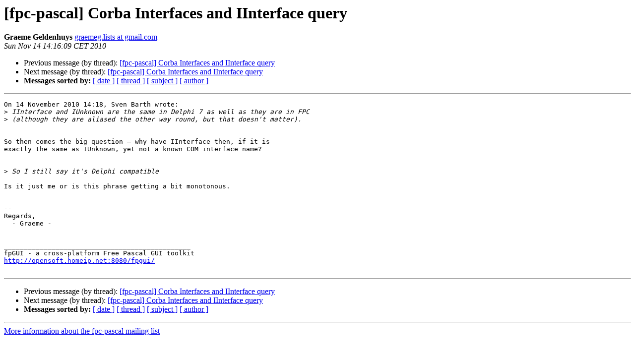

--- FILE ---
content_type: text/html
request_url: https://lists.freepascal.org/pipermail/fpc-pascal/2010-November/027451.html
body_size: 1258
content:
<!DOCTYPE HTML PUBLIC "-//W3C//DTD HTML 4.01 Transitional//EN">
<HTML>
 <HEAD>
   <TITLE> [fpc-pascal] Corba Interfaces and IInterface query
   </TITLE>
   <LINK REL="Index" HREF="index.html" >
   <LINK REL="made" HREF="mailto:fpc-pascal%40lists.freepascal.org?Subject=Re%3A%20%5Bfpc-pascal%5D%20Corba%20Interfaces%20and%20IInterface%20query&In-Reply-To=%3CAANLkTimDw3W10uhz2WU1LcNLorZdW5_xAOghKAmqODr4%40mail.gmail.com%3E">
   <META NAME="robots" CONTENT="index,nofollow">
   <style type="text/css">
       pre {
           white-space: pre-wrap;       /* css-2.1, curent FF, Opera, Safari */
           }
   </style>
   <META http-equiv="Content-Type" content="text/html; charset=utf-8">
   <LINK REL="Previous"  HREF="027449.html">
   <LINK REL="Next"  HREF="027453.html">
 </HEAD>
 <BODY BGCOLOR="#ffffff">
   <H1>[fpc-pascal] Corba Interfaces and IInterface query</H1>
    <B>Graeme Geldenhuys</B> 
    <A HREF="mailto:fpc-pascal%40lists.freepascal.org?Subject=Re%3A%20%5Bfpc-pascal%5D%20Corba%20Interfaces%20and%20IInterface%20query&In-Reply-To=%3CAANLkTimDw3W10uhz2WU1LcNLorZdW5_xAOghKAmqODr4%40mail.gmail.com%3E"
       TITLE="[fpc-pascal] Corba Interfaces and IInterface query">graemeg.lists at gmail.com
       </A><BR>
    <I>Sun Nov 14 14:16:09 CET 2010</I>
    <P><UL>
        <LI>Previous message (by thread): <A HREF="027449.html">[fpc-pascal] Corba Interfaces and IInterface query
</A></li>
        <LI>Next message (by thread): <A HREF="027453.html">[fpc-pascal] Corba Interfaces and IInterface query
</A></li>
         <LI> <B>Messages sorted by:</B> 
              <a href="date.html#27451">[ date ]</a>
              <a href="thread.html#27451">[ thread ]</a>
              <a href="subject.html#27451">[ subject ]</a>
              <a href="author.html#27451">[ author ]</a>
         </LI>
       </UL>
    <HR>  
<!--beginarticle-->
<PRE>On 14 November 2010 14:18, Sven Barth wrote:
&gt;<i> IInterface and IUnknown are the same in Delphi 7 as well as they are in FPC
</I>&gt;<i> (although they are aliased the other way round, but that doesn't matter).
</I>

So then comes the big question — why have IInterface then, if it is
exactly the same as IUnknown, yet not a known COM interface name?


&gt;<i> So I still say it's Delphi compatible
</I>
Is it just me or is this phrase getting a bit monotonous.


-- 
Regards,
  - Graeme -


_______________________________________________
fpGUI - a cross-platform Free Pascal GUI toolkit
<A HREF="http://opensoft.homeip.net:8080/fpgui/">http://opensoft.homeip.net:8080/fpgui/</A>

</PRE>

<!--endarticle-->
    <HR>
    <P><UL>
        <!--threads-->
	<LI>Previous message (by thread): <A HREF="027449.html">[fpc-pascal] Corba Interfaces and IInterface query
</A></li>
	<LI>Next message (by thread): <A HREF="027453.html">[fpc-pascal] Corba Interfaces and IInterface query
</A></li>
         <LI> <B>Messages sorted by:</B> 
              <a href="date.html#27451">[ date ]</a>
              <a href="thread.html#27451">[ thread ]</a>
              <a href="subject.html#27451">[ subject ]</a>
              <a href="author.html#27451">[ author ]</a>
         </LI>
       </UL>

<hr>
<a href="http://lists.freepascal.org/cgi-bin/mailman/listinfo/fpc-pascal">More information about the fpc-pascal
mailing list</a><br>
</body></html>
